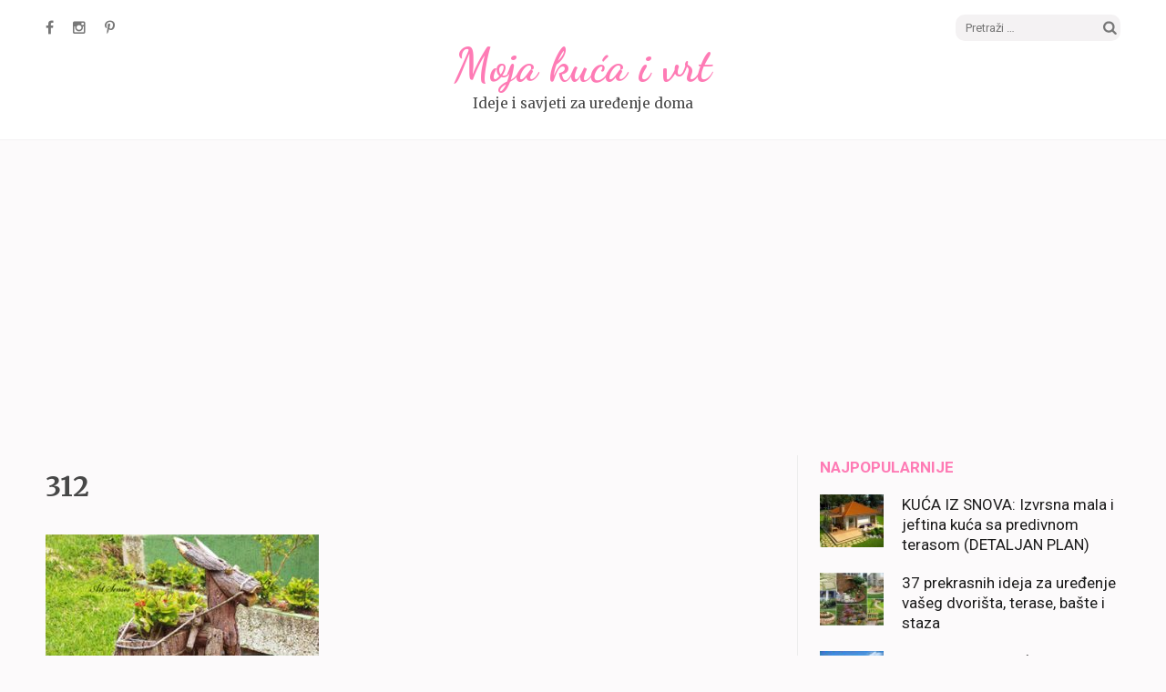

--- FILE ---
content_type: text/html; charset=UTF-8
request_url: https://www.mojakucaivrt.com/?attachment_id=2808
body_size: 9572
content:
<!DOCTYPE html>
<html lang="bs-BA">
<head>
<meta charset="UTF-8">
<meta name="viewport" content="width=device-width, initial-scale=1">
<link rel="profile" href="https://gmpg.org/xfn/11">
<link rel="pingback" href="https://www.mojakucaivrt.com/xmlrpc.php">

<meta name='robots' content='index, follow, max-image-preview:large, max-snippet:-1, max-video-preview:-1' />

	<!-- This site is optimized with the Yoast SEO plugin v26.2 - https://yoast.com/wordpress/plugins/seo/ -->
	<title>312 - Moja kuća i vrt</title>
	<link rel="canonical" href="https://www.mojakucaivrt.com/" />
	<meta property="og:locale" content="bs_BA" />
	<meta property="og:type" content="article" />
	<meta property="og:title" content="312 - Moja kuća i vrt" />
	<meta property="og:url" content="https://www.mojakucaivrt.com/" />
	<meta property="og:site_name" content="Moja kuća i vrt" />
	<meta property="article:publisher" content="https://www.facebook.com/mojakucaivrt/" />
	<meta property="og:image" content="https://www.mojakucaivrt.com" />
	<meta property="og:image:width" content="352" />
	<meta property="og:image:height" content="258" />
	<meta property="og:image:type" content="image/jpeg" />
	<script type="application/ld+json" class="yoast-schema-graph">{"@context":"https://schema.org","@graph":[{"@type":"WebPage","@id":"https://www.mojakucaivrt.com/","url":"https://www.mojakucaivrt.com/","name":"312 - Moja kuća i vrt","isPartOf":{"@id":"https://www.mojakucaivrt.com/#website"},"primaryImageOfPage":{"@id":"https://www.mojakucaivrt.com/#primaryimage"},"image":{"@id":"https://www.mojakucaivrt.com/#primaryimage"},"thumbnailUrl":"https://www.mojakucaivrt.com/wp-content/uploads/2017/07/312.jpg","datePublished":"2017-07-13T12:55:47+00:00","breadcrumb":{"@id":"https://www.mojakucaivrt.com/#breadcrumb"},"inLanguage":"bs-BA","potentialAction":[{"@type":"ReadAction","target":["https://www.mojakucaivrt.com/"]}]},{"@type":"ImageObject","inLanguage":"bs-BA","@id":"https://www.mojakucaivrt.com/#primaryimage","url":"https://www.mojakucaivrt.com/wp-content/uploads/2017/07/312.jpg","contentUrl":"https://www.mojakucaivrt.com/wp-content/uploads/2017/07/312.jpg","width":352,"height":258},{"@type":"BreadcrumbList","@id":"https://www.mojakucaivrt.com/#breadcrumb","itemListElement":[{"@type":"ListItem","position":1,"name":"Home","item":"https://www.mojakucaivrt.com/"},{"@type":"ListItem","position":2,"name":"312"}]},{"@type":"WebSite","@id":"https://www.mojakucaivrt.com/#website","url":"https://www.mojakucaivrt.com/","name":"Moja kuća i vrt","description":"Ideje i savjeti za uređenje doma","potentialAction":[{"@type":"SearchAction","target":{"@type":"EntryPoint","urlTemplate":"https://www.mojakucaivrt.com/?s={search_term_string}"},"query-input":{"@type":"PropertyValueSpecification","valueRequired":true,"valueName":"search_term_string"}}],"inLanguage":"bs-BA"}]}</script>
	<!-- / Yoast SEO plugin. -->


<link rel='dns-prefetch' href='//www.mojakucaivrt.com' />
<link rel='dns-prefetch' href='//fonts.googleapis.com' />
<link rel="alternate" type="application/rss+xml" title="Moja kuća i vrt &raquo; novosti" href="https://www.mojakucaivrt.com/feed/" />
<link rel="alternate" title="oEmbed (JSON)" type="application/json+oembed" href="https://www.mojakucaivrt.com/wp-json/oembed/1.0/embed?url=https%3A%2F%2Fwww.mojakucaivrt.com%2F%3Fattachment_id%3D2808" />
<link rel="alternate" title="oEmbed (XML)" type="text/xml+oembed" href="https://www.mojakucaivrt.com/wp-json/oembed/1.0/embed?url=https%3A%2F%2Fwww.mojakucaivrt.com%2F%3Fattachment_id%3D2808&#038;format=xml" />
<style id='wp-img-auto-sizes-contain-inline-css' type='text/css'>
img:is([sizes=auto i],[sizes^="auto," i]){contain-intrinsic-size:3000px 1500px}
/*# sourceURL=wp-img-auto-sizes-contain-inline-css */
</style>
<style id='wp-emoji-styles-inline-css' type='text/css'>

	img.wp-smiley, img.emoji {
		display: inline !important;
		border: none !important;
		box-shadow: none !important;
		height: 1em !important;
		width: 1em !important;
		margin: 0 0.07em !important;
		vertical-align: -0.1em !important;
		background: none !important;
		padding: 0 !important;
	}
/*# sourceURL=wp-emoji-styles-inline-css */
</style>
<style id='wp-block-library-inline-css' type='text/css'>
:root{--wp-block-synced-color:#7a00df;--wp-block-synced-color--rgb:122,0,223;--wp-bound-block-color:var(--wp-block-synced-color);--wp-editor-canvas-background:#ddd;--wp-admin-theme-color:#007cba;--wp-admin-theme-color--rgb:0,124,186;--wp-admin-theme-color-darker-10:#006ba1;--wp-admin-theme-color-darker-10--rgb:0,107,160.5;--wp-admin-theme-color-darker-20:#005a87;--wp-admin-theme-color-darker-20--rgb:0,90,135;--wp-admin-border-width-focus:2px}@media (min-resolution:192dpi){:root{--wp-admin-border-width-focus:1.5px}}.wp-element-button{cursor:pointer}:root .has-very-light-gray-background-color{background-color:#eee}:root .has-very-dark-gray-background-color{background-color:#313131}:root .has-very-light-gray-color{color:#eee}:root .has-very-dark-gray-color{color:#313131}:root .has-vivid-green-cyan-to-vivid-cyan-blue-gradient-background{background:linear-gradient(135deg,#00d084,#0693e3)}:root .has-purple-crush-gradient-background{background:linear-gradient(135deg,#34e2e4,#4721fb 50%,#ab1dfe)}:root .has-hazy-dawn-gradient-background{background:linear-gradient(135deg,#faaca8,#dad0ec)}:root .has-subdued-olive-gradient-background{background:linear-gradient(135deg,#fafae1,#67a671)}:root .has-atomic-cream-gradient-background{background:linear-gradient(135deg,#fdd79a,#004a59)}:root .has-nightshade-gradient-background{background:linear-gradient(135deg,#330968,#31cdcf)}:root .has-midnight-gradient-background{background:linear-gradient(135deg,#020381,#2874fc)}:root{--wp--preset--font-size--normal:16px;--wp--preset--font-size--huge:42px}.has-regular-font-size{font-size:1em}.has-larger-font-size{font-size:2.625em}.has-normal-font-size{font-size:var(--wp--preset--font-size--normal)}.has-huge-font-size{font-size:var(--wp--preset--font-size--huge)}.has-text-align-center{text-align:center}.has-text-align-left{text-align:left}.has-text-align-right{text-align:right}.has-fit-text{white-space:nowrap!important}#end-resizable-editor-section{display:none}.aligncenter{clear:both}.items-justified-left{justify-content:flex-start}.items-justified-center{justify-content:center}.items-justified-right{justify-content:flex-end}.items-justified-space-between{justify-content:space-between}.screen-reader-text{border:0;clip-path:inset(50%);height:1px;margin:-1px;overflow:hidden;padding:0;position:absolute;width:1px;word-wrap:normal!important}.screen-reader-text:focus{background-color:#ddd;clip-path:none;color:#444;display:block;font-size:1em;height:auto;left:5px;line-height:normal;padding:15px 23px 14px;text-decoration:none;top:5px;width:auto;z-index:100000}html :where(.has-border-color){border-style:solid}html :where([style*=border-top-color]){border-top-style:solid}html :where([style*=border-right-color]){border-right-style:solid}html :where([style*=border-bottom-color]){border-bottom-style:solid}html :where([style*=border-left-color]){border-left-style:solid}html :where([style*=border-width]){border-style:solid}html :where([style*=border-top-width]){border-top-style:solid}html :where([style*=border-right-width]){border-right-style:solid}html :where([style*=border-bottom-width]){border-bottom-style:solid}html :where([style*=border-left-width]){border-left-style:solid}html :where(img[class*=wp-image-]){height:auto;max-width:100%}:where(figure){margin:0 0 1em}html :where(.is-position-sticky){--wp-admin--admin-bar--position-offset:var(--wp-admin--admin-bar--height,0px)}@media screen and (max-width:600px){html :where(.is-position-sticky){--wp-admin--admin-bar--position-offset:0px}}

/*# sourceURL=wp-block-library-inline-css */
</style><style id='global-styles-inline-css' type='text/css'>
:root{--wp--preset--aspect-ratio--square: 1;--wp--preset--aspect-ratio--4-3: 4/3;--wp--preset--aspect-ratio--3-4: 3/4;--wp--preset--aspect-ratio--3-2: 3/2;--wp--preset--aspect-ratio--2-3: 2/3;--wp--preset--aspect-ratio--16-9: 16/9;--wp--preset--aspect-ratio--9-16: 9/16;--wp--preset--color--black: #000000;--wp--preset--color--cyan-bluish-gray: #abb8c3;--wp--preset--color--white: #ffffff;--wp--preset--color--pale-pink: #f78da7;--wp--preset--color--vivid-red: #cf2e2e;--wp--preset--color--luminous-vivid-orange: #ff6900;--wp--preset--color--luminous-vivid-amber: #fcb900;--wp--preset--color--light-green-cyan: #7bdcb5;--wp--preset--color--vivid-green-cyan: #00d084;--wp--preset--color--pale-cyan-blue: #8ed1fc;--wp--preset--color--vivid-cyan-blue: #0693e3;--wp--preset--color--vivid-purple: #9b51e0;--wp--preset--gradient--vivid-cyan-blue-to-vivid-purple: linear-gradient(135deg,rgb(6,147,227) 0%,rgb(155,81,224) 100%);--wp--preset--gradient--light-green-cyan-to-vivid-green-cyan: linear-gradient(135deg,rgb(122,220,180) 0%,rgb(0,208,130) 100%);--wp--preset--gradient--luminous-vivid-amber-to-luminous-vivid-orange: linear-gradient(135deg,rgb(252,185,0) 0%,rgb(255,105,0) 100%);--wp--preset--gradient--luminous-vivid-orange-to-vivid-red: linear-gradient(135deg,rgb(255,105,0) 0%,rgb(207,46,46) 100%);--wp--preset--gradient--very-light-gray-to-cyan-bluish-gray: linear-gradient(135deg,rgb(238,238,238) 0%,rgb(169,184,195) 100%);--wp--preset--gradient--cool-to-warm-spectrum: linear-gradient(135deg,rgb(74,234,220) 0%,rgb(151,120,209) 20%,rgb(207,42,186) 40%,rgb(238,44,130) 60%,rgb(251,105,98) 80%,rgb(254,248,76) 100%);--wp--preset--gradient--blush-light-purple: linear-gradient(135deg,rgb(255,206,236) 0%,rgb(152,150,240) 100%);--wp--preset--gradient--blush-bordeaux: linear-gradient(135deg,rgb(254,205,165) 0%,rgb(254,45,45) 50%,rgb(107,0,62) 100%);--wp--preset--gradient--luminous-dusk: linear-gradient(135deg,rgb(255,203,112) 0%,rgb(199,81,192) 50%,rgb(65,88,208) 100%);--wp--preset--gradient--pale-ocean: linear-gradient(135deg,rgb(255,245,203) 0%,rgb(182,227,212) 50%,rgb(51,167,181) 100%);--wp--preset--gradient--electric-grass: linear-gradient(135deg,rgb(202,248,128) 0%,rgb(113,206,126) 100%);--wp--preset--gradient--midnight: linear-gradient(135deg,rgb(2,3,129) 0%,rgb(40,116,252) 100%);--wp--preset--font-size--small: 13px;--wp--preset--font-size--medium: 20px;--wp--preset--font-size--large: 36px;--wp--preset--font-size--x-large: 42px;--wp--preset--spacing--20: 0.44rem;--wp--preset--spacing--30: 0.67rem;--wp--preset--spacing--40: 1rem;--wp--preset--spacing--50: 1.5rem;--wp--preset--spacing--60: 2.25rem;--wp--preset--spacing--70: 3.38rem;--wp--preset--spacing--80: 5.06rem;--wp--preset--shadow--natural: 6px 6px 9px rgba(0, 0, 0, 0.2);--wp--preset--shadow--deep: 12px 12px 50px rgba(0, 0, 0, 0.4);--wp--preset--shadow--sharp: 6px 6px 0px rgba(0, 0, 0, 0.2);--wp--preset--shadow--outlined: 6px 6px 0px -3px rgb(255, 255, 255), 6px 6px rgb(0, 0, 0);--wp--preset--shadow--crisp: 6px 6px 0px rgb(0, 0, 0);}:where(.is-layout-flex){gap: 0.5em;}:where(.is-layout-grid){gap: 0.5em;}body .is-layout-flex{display: flex;}.is-layout-flex{flex-wrap: wrap;align-items: center;}.is-layout-flex > :is(*, div){margin: 0;}body .is-layout-grid{display: grid;}.is-layout-grid > :is(*, div){margin: 0;}:where(.wp-block-columns.is-layout-flex){gap: 2em;}:where(.wp-block-columns.is-layout-grid){gap: 2em;}:where(.wp-block-post-template.is-layout-flex){gap: 1.25em;}:where(.wp-block-post-template.is-layout-grid){gap: 1.25em;}.has-black-color{color: var(--wp--preset--color--black) !important;}.has-cyan-bluish-gray-color{color: var(--wp--preset--color--cyan-bluish-gray) !important;}.has-white-color{color: var(--wp--preset--color--white) !important;}.has-pale-pink-color{color: var(--wp--preset--color--pale-pink) !important;}.has-vivid-red-color{color: var(--wp--preset--color--vivid-red) !important;}.has-luminous-vivid-orange-color{color: var(--wp--preset--color--luminous-vivid-orange) !important;}.has-luminous-vivid-amber-color{color: var(--wp--preset--color--luminous-vivid-amber) !important;}.has-light-green-cyan-color{color: var(--wp--preset--color--light-green-cyan) !important;}.has-vivid-green-cyan-color{color: var(--wp--preset--color--vivid-green-cyan) !important;}.has-pale-cyan-blue-color{color: var(--wp--preset--color--pale-cyan-blue) !important;}.has-vivid-cyan-blue-color{color: var(--wp--preset--color--vivid-cyan-blue) !important;}.has-vivid-purple-color{color: var(--wp--preset--color--vivid-purple) !important;}.has-black-background-color{background-color: var(--wp--preset--color--black) !important;}.has-cyan-bluish-gray-background-color{background-color: var(--wp--preset--color--cyan-bluish-gray) !important;}.has-white-background-color{background-color: var(--wp--preset--color--white) !important;}.has-pale-pink-background-color{background-color: var(--wp--preset--color--pale-pink) !important;}.has-vivid-red-background-color{background-color: var(--wp--preset--color--vivid-red) !important;}.has-luminous-vivid-orange-background-color{background-color: var(--wp--preset--color--luminous-vivid-orange) !important;}.has-luminous-vivid-amber-background-color{background-color: var(--wp--preset--color--luminous-vivid-amber) !important;}.has-light-green-cyan-background-color{background-color: var(--wp--preset--color--light-green-cyan) !important;}.has-vivid-green-cyan-background-color{background-color: var(--wp--preset--color--vivid-green-cyan) !important;}.has-pale-cyan-blue-background-color{background-color: var(--wp--preset--color--pale-cyan-blue) !important;}.has-vivid-cyan-blue-background-color{background-color: var(--wp--preset--color--vivid-cyan-blue) !important;}.has-vivid-purple-background-color{background-color: var(--wp--preset--color--vivid-purple) !important;}.has-black-border-color{border-color: var(--wp--preset--color--black) !important;}.has-cyan-bluish-gray-border-color{border-color: var(--wp--preset--color--cyan-bluish-gray) !important;}.has-white-border-color{border-color: var(--wp--preset--color--white) !important;}.has-pale-pink-border-color{border-color: var(--wp--preset--color--pale-pink) !important;}.has-vivid-red-border-color{border-color: var(--wp--preset--color--vivid-red) !important;}.has-luminous-vivid-orange-border-color{border-color: var(--wp--preset--color--luminous-vivid-orange) !important;}.has-luminous-vivid-amber-border-color{border-color: var(--wp--preset--color--luminous-vivid-amber) !important;}.has-light-green-cyan-border-color{border-color: var(--wp--preset--color--light-green-cyan) !important;}.has-vivid-green-cyan-border-color{border-color: var(--wp--preset--color--vivid-green-cyan) !important;}.has-pale-cyan-blue-border-color{border-color: var(--wp--preset--color--pale-cyan-blue) !important;}.has-vivid-cyan-blue-border-color{border-color: var(--wp--preset--color--vivid-cyan-blue) !important;}.has-vivid-purple-border-color{border-color: var(--wp--preset--color--vivid-purple) !important;}.has-vivid-cyan-blue-to-vivid-purple-gradient-background{background: var(--wp--preset--gradient--vivid-cyan-blue-to-vivid-purple) !important;}.has-light-green-cyan-to-vivid-green-cyan-gradient-background{background: var(--wp--preset--gradient--light-green-cyan-to-vivid-green-cyan) !important;}.has-luminous-vivid-amber-to-luminous-vivid-orange-gradient-background{background: var(--wp--preset--gradient--luminous-vivid-amber-to-luminous-vivid-orange) !important;}.has-luminous-vivid-orange-to-vivid-red-gradient-background{background: var(--wp--preset--gradient--luminous-vivid-orange-to-vivid-red) !important;}.has-very-light-gray-to-cyan-bluish-gray-gradient-background{background: var(--wp--preset--gradient--very-light-gray-to-cyan-bluish-gray) !important;}.has-cool-to-warm-spectrum-gradient-background{background: var(--wp--preset--gradient--cool-to-warm-spectrum) !important;}.has-blush-light-purple-gradient-background{background: var(--wp--preset--gradient--blush-light-purple) !important;}.has-blush-bordeaux-gradient-background{background: var(--wp--preset--gradient--blush-bordeaux) !important;}.has-luminous-dusk-gradient-background{background: var(--wp--preset--gradient--luminous-dusk) !important;}.has-pale-ocean-gradient-background{background: var(--wp--preset--gradient--pale-ocean) !important;}.has-electric-grass-gradient-background{background: var(--wp--preset--gradient--electric-grass) !important;}.has-midnight-gradient-background{background: var(--wp--preset--gradient--midnight) !important;}.has-small-font-size{font-size: var(--wp--preset--font-size--small) !important;}.has-medium-font-size{font-size: var(--wp--preset--font-size--medium) !important;}.has-large-font-size{font-size: var(--wp--preset--font-size--large) !important;}.has-x-large-font-size{font-size: var(--wp--preset--font-size--x-large) !important;}
/*# sourceURL=global-styles-inline-css */
</style>

<style id='classic-theme-styles-inline-css' type='text/css'>
/*! This file is auto-generated */
.wp-block-button__link{color:#fff;background-color:#32373c;border-radius:9999px;box-shadow:none;text-decoration:none;padding:calc(.667em + 2px) calc(1.333em + 2px);font-size:1.125em}.wp-block-file__button{background:#32373c;color:#fff;text-decoration:none}
/*# sourceURL=/wp-includes/css/classic-themes.min.css */
</style>
<link rel='stylesheet' id='foobox-free-min-css' href='https://www.mojakucaivrt.com/wp-content/plugins/foobox-image-lightbox/free/css/foobox.free.min.css?ver=2.7.35' type='text/css' media='all' />
<link rel='stylesheet' id='elegant-pink-font-awesome-css' href='https://www.mojakucaivrt.com/wp-content/themes/elegant-pink/css/font-awesome.css?ver=6.9' type='text/css' media='all' />
<link rel='stylesheet' id='elegant-pink-lightslider-style-css' href='https://www.mojakucaivrt.com/wp-content/themes/elegant-pink/css/lightslider.css?ver=6.9' type='text/css' media='all' />
<link rel='stylesheet' id='elegant-pink-meanmenu-style-css' href='https://www.mojakucaivrt.com/wp-content/themes/elegant-pink/css/meanmenu.css?ver=6.9' type='text/css' media='all' />
<link rel='stylesheet' id='elegant-pink-google-fonts-css' href='//fonts.googleapis.com/css?family=Dancing+Script%3A400%2C700%7CMerriweather%3A400%2C400i%2C700%2C700i%7CRoboto%3A400%2C500%2C700%2C900&#038;subset=latin-ext&#038;ver=6.9' type='text/css' media='all' />
<link rel='stylesheet' id='elegant-pink-style-css' href='https://www.mojakucaivrt.com/wp-content/themes/elegant-pink/style.css?ver=1.1.1' type='text/css' media='all' />
<script type="text/javascript" src="https://www.mojakucaivrt.com/wp-includes/js/jquery/jquery.min.js?ver=3.7.1" id="jquery-core-js"></script>
<script type="text/javascript" src="https://www.mojakucaivrt.com/wp-includes/js/jquery/jquery-migrate.min.js?ver=3.4.1" id="jquery-migrate-js"></script>
<script type="text/javascript" id="foobox-free-min-js-before">
/* <![CDATA[ */
/* Run FooBox FREE (v2.7.35) */
var FOOBOX = window.FOOBOX = {
	ready: true,
	disableOthers: false,
	o: {wordpress: { enabled: true }, countMessage:'image %index of %total', captions: { dataTitle: ["captionTitle","title"], dataDesc: ["captionDesc","description"] }, rel: '', excludes:'.fbx-link,.nofoobox,.nolightbox,a[href*="pinterest.com/pin/create/button/"]', affiliate : { enabled: false }},
	selectors: [
		".foogallery-container.foogallery-lightbox-foobox", ".foogallery-container.foogallery-lightbox-foobox-free", ".gallery", ".wp-block-gallery", ".wp-caption", ".wp-block-image", "a:has(img[class*=wp-image-])", ".foobox"
	],
	pre: function( $ ){
		// Custom JavaScript (Pre)
		
	},
	post: function( $ ){
		// Custom JavaScript (Post)
		
		// Custom Captions Code
		
	},
	custom: function( $ ){
		// Custom Extra JS
		
	}
};
//# sourceURL=foobox-free-min-js-before
/* ]]> */
</script>
<script type="text/javascript" src="https://www.mojakucaivrt.com/wp-content/plugins/foobox-image-lightbox/free/js/foobox.free.min.js?ver=2.7.35" id="foobox-free-min-js"></script>
<link rel="https://api.w.org/" href="https://www.mojakucaivrt.com/wp-json/" /><link rel="alternate" title="JSON" type="application/json" href="https://www.mojakucaivrt.com/wp-json/wp/v2/media/2808" /><link rel="EditURI" type="application/rsd+xml" title="RSD" href="https://www.mojakucaivrt.com/xmlrpc.php?rsd" />
<meta name="generator" content="WordPress 6.9" />
<link rel='shortlink' href='https://www.mojakucaivrt.com/?p=2808' />
<!-- Google tag (gtag.js) -->
<script async src="https://www.googletagmanager.com/gtag/js?id=G-H00BFQS0K3"></script>
<script>
  window.dataLayer = window.dataLayer || [];
  function gtag(){dataLayer.push(arguments);}
  gtag('js', new Date());

  gtag('config', 'G-H00BFQS0K3');
</script>

<meta name="google-site-verification" content="cOoB7jut5GowA7Nwwwm3YdQmax35K7gEg_HwkCC_Qmg" /><style type="text/css">.top-banner {
margin-bottom: 30px;
}

ins {
background-color: transparent;
}

.ads {
margin-top: 30px;
}

@media only screen and (max-width: 991px) {
#secondary .widget {
padding-left: 0px;
}
}

.posts-navigation .nav-links a {
    font: 700 15px/49px 'Roboto', sans-serif;
    display: inline-block;
    text-transform: uppercase;
    background: #fe7bb5;
    color: #fff;
    padding: 0 33px;
    -webkit-transition: all 0.2s;
    -moz-transition: all 0.2s;
    transition: all 0.2s;
}

.posts-navigation .nav-links a:hover, .nav-links a:focus, .nav-links a:active {
    text-decoration: none;
    color: #fff;
    background: #ed73a9;
}

.posts-navigation .nav-next {
text-align: left;
padding-left: 5px;
}

.posts-navigation .nav-previous {
text-align: right;
padding-right: 5px;
}

.mean-bar {
display: none;
}


@media only screen and (max-width: 991px) {
    .site-header {
        padding: 15px 0 25px;
    }
}</style></head>

<body class="attachment wp-singular attachment-template-default single single-attachment postid-2808 attachmentid-2808 attachment-jpeg wp-theme-elegant-pink">

<div id="page" class="site">	

	<header id="masthead" class="site-header" role="banner">
		<div class="container">
			
            <div class="header-t">
    			    <ul class="social-networks">
		            <li><a href="https://facebook.com/mojakucaivrt" target="_blank" title="Facebook"><span class="fa fa-facebook"></span></a></li>
		            <li><a href="https://instagram.com/mojakucaivrt" target="_blank" title="Instagram"><span class="fa fa-instagram"></span></a></li>
                    <li><a href="https://pinterest.com/mojakucaivrt" target="_blank" title="Pinterest"><span class="fa fa-pinterest-p"></span></a></li>            
        	</ul>
        			<form role="search" method="get" class="search-form" action="https://www.mojakucaivrt.com/">
				<label>
					<span class="screen-reader-text">Pretraga:</span>
					<input type="search" class="search-field" placeholder="Pretraži &hellip;" value="" name="s" />
				</label>
				<input type="submit" class="search-submit" value="Pretraga" />
			</form>			</div>
            
            <div class="site-branding">
                                
                <h1 class="site-title"><a href="https://www.mojakucaivrt.com/" rel="home">Moja kuća i vrt</a></h1>
                                <p class="site-description">Ideje i savjeti za uređenje doma</p>
                            
            </div><!-- .site-branding -->
            
        </div><!-- .container -->
   </header><!-- #masthead -->
   
    <div class="nav">
        <div class="container">         
            <nav id="site-navigation" class="main-navigation" role="navigation">
		  	   <button class="menu-toggle" aria-controls="primary-menu" aria-expanded="false">Primary Menu</button>
                            </nav><!-- #site-navigation -->
        </div>
    </div>
    
        
    <div class="container">
                    <div id="content" class="site-content">

				<div class="top-banner">	
					<script async src="https://pagead2.googlesyndication.com/pagead/js/adsbygoogle.js?client=ca-pub-9546462472514641" crossorigin="anonymous"></script>
					<!-- Moja kuća i vrt - Responsive -->
					<ins class="adsbygoogle"
						 style="display:block"
						 data-ad-client="ca-pub-9546462472514641"
						 data-ad-slot="4140729611"
						 data-ad-format="auto"
						 data-full-width-responsive="true"></ins>
					<script>
						 (adsbygoogle = window.adsbygoogle || []).push({});
					</script>
				</div>	

        
	<div id="primary" class="content-area">
		<main id="main" class="site-main" role="main">
            
    		
<article id="post-2808" class="post-2808 attachment type-attachment status-inherit hentry latest_post">
        
    <div class="text-holder">
        <header class="entry-header">
            <h1 class="entry-title">312</h1>        </header><!-- .entry-header -->
    
        <div class="entry-content">
            <p class="attachment"><a href='https://www.mojakucaivrt.com/wp-content/uploads/2017/07/312.jpg'><img fetchpriority="high" decoding="async" width="300" height="220" src="https://www.mojakucaivrt.com/wp-content/uploads/2017/07/312-300x220.jpg" class="attachment-medium size-medium" alt="" srcset="https://www.mojakucaivrt.com/wp-content/uploads/2017/07/312-300x220.jpg 300w, https://www.mojakucaivrt.com/wp-content/uploads/2017/07/312.jpg 352w" sizes="(max-width: 300px) 100vw, 300px" /></a></p>
<div class="ads">
<div class="ad">
	<br>
<script async src="https://pagead2.googlesyndication.com/pagead/js/adsbygoogle.js?client=ca-pub-9546462472514641"
     crossorigin="anonymous"></script>
<ins class="adsbygoogle"
     style="display:block; text-align:center;"
     data-ad-layout="in-article"
     data-ad-format="fluid"
     data-ad-client="ca-pub-9546462472514641"
     data-ad-slot="5875383791"></ins>
<script>
     (adsbygoogle = window.adsbygoogle || []).push({});
</script>
	<br>
</div>
</div>        </div><!-- .entry-content -->        
    </div>
    <footer class="entry-footer">
			</footer><!-- .entry-footer -->
</article><!-- #post-## -->

	<nav class="navigation post-navigation" aria-label="Članci">
		<h2 class="screen-reader-text">Navigacija članaka</h2>
		<div class="nav-links"><div class="nav-previous"><a href="https://www.mojakucaivrt.com/?foogallery=ljepsi-vrt-6-ideja-za-uredjenje-dvorista" rel="prev">LJEPŠI VRT: 6 ideja za uređenje dvorišta</a></div></div>
	</nav>            
		</main><!-- #main -->
	</div><!-- #primary -->


<aside id="secondary" class="widget-area" role="complementary">
	<section id="elegant_pink_popular_post-5" class="widget widget_elegant_pink_popular_post"><h2 class="widget-title">Najpopularnije</h2>            <ul>
                                    <li>
                                                    <a href="https://www.mojakucaivrt.com/kuca-iz-snova-izvrsna-mala-jeftina-kuca-sa-predivnom-terasom-detaljan-plan/" class="post-thumbnail"><img src="https://www.mojakucaivrt.com/wp-content/uploads/2017/07/123-80x66.jpg" alt="KUĆA IZ SNOVA: Izvrsna mala i jeftina kuća sa predivnom terasom (DETALJAN PLAN)" /></a>
                        						<header class="entry-header">
							<h3 class="entry-title"><a href="https://www.mojakucaivrt.com/kuca-iz-snova-izvrsna-mala-jeftina-kuca-sa-predivnom-terasom-detaljan-plan/">KUĆA IZ SNOVA: Izvrsna mala i jeftina kuća sa predivnom terasom (DETALJAN PLAN)</a></h3>
													</header>                        
                    </li>        
                                    <li>
                                                    <a href="https://www.mojakucaivrt.com/37-prekrasnih-ideja-za-uredenje-vaseg-dvorista-terase-baste-staza/" class="post-thumbnail"><img src="https://www.mojakucaivrt.com/wp-content/uploads/2017/05/aaaaaaaaaaaaaaaaaaaaaa-80x66.jpg" alt="37 prekrasnih ideja za uređenje vašeg dvorišta, terase, bašte i staza" /></a>
                        						<header class="entry-header">
							<h3 class="entry-title"><a href="https://www.mojakucaivrt.com/37-prekrasnih-ideja-za-uredenje-vaseg-dvorista-terase-baste-staza/">37 prekrasnih ideja za uređenje vašeg dvorišta, terase, bašte i staza</a></h3>
													</header>                        
                    </li>        
                                    <li>
                                                    <a href="https://www.mojakucaivrt.com/krasna-malena-kuca-sa-garazom-i-3-spavace-sobe-detaljan-plan/" class="post-thumbnail"><img src="https://www.mojakucaivrt.com/wp-content/uploads/2018/08/3716a4d7-093b-4626-b72c-aec25e87a66e-80x66.jpg" alt="Krasna malena kuća sa garažom i 3 spavaće sobe (DETALJAN PLAN)" /></a>
                        						<header class="entry-header">
							<h3 class="entry-title"><a href="https://www.mojakucaivrt.com/krasna-malena-kuca-sa-garazom-i-3-spavace-sobe-detaljan-plan/">Krasna malena kuća sa garažom i 3 spavaće sobe (DETALJAN PLAN)</a></h3>
													</header>                        
                    </li>        
                                    <li>
                                                    <a href="https://www.mojakucaivrt.com/zanimljiva-kuca-jednostavna-za-izgradnju-detaljan-plan/" class="post-thumbnail"><img src="https://www.mojakucaivrt.com/wp-content/uploads/2018/09/2aef89ac-7ad3-43a8-9560-2f7834a73932-80x66.jpg" alt="Zanimljiva kuća jednostavna za izgradnju (DETALJAN PLAN)" /></a>
                        						<header class="entry-header">
							<h3 class="entry-title"><a href="https://www.mojakucaivrt.com/zanimljiva-kuca-jednostavna-za-izgradnju-detaljan-plan/">Zanimljiva kuća jednostavna za izgradnju (DETALJAN PLAN)</a></h3>
													</header>                        
                    </li>        
                                    <li>
                                                    <a href="https://www.mojakucaivrt.com/raskosna-kuca-sa-stilom-detaljan-plan/" class="post-thumbnail"><img src="https://www.mojakucaivrt.com/wp-content/uploads/2018/09/857f7f0e-95ce-4ef9-812e-d7eb4820bb66-80x66.jpg" alt="Raskošna kuća sa stilom (DETALJAN PLAN)" /></a>
                        						<header class="entry-header">
							<h3 class="entry-title"><a href="https://www.mojakucaivrt.com/raskosna-kuca-sa-stilom-detaljan-plan/">Raskošna kuća sa stilom (DETALJAN PLAN)</a></h3>
													</header>                        
                    </li>        
                                    <li>
                                                    <a href="https://www.mojakucaivrt.com/jednostavna-kucica-sa-4-sobe-i-podrumom-detaljan-plan/" class="post-thumbnail"><img src="https://www.mojakucaivrt.com/wp-content/uploads/2018/10/1759353b-3e15-46fa-8504-421aee190ffe-80x66.jpg" alt="Jednostavna kućica sa 4 sobe i podrumom (DETALJAN PLAN)" /></a>
                        						<header class="entry-header">
							<h3 class="entry-title"><a href="https://www.mojakucaivrt.com/jednostavna-kucica-sa-4-sobe-i-podrumom-detaljan-plan/">Jednostavna kućica sa 4 sobe i podrumom (DETALJAN PLAN)</a></h3>
													</header>                        
                    </li>        
                                    <li>
                                                    <a href="https://www.mojakucaivrt.com/bajkovita-kuca-sa-4-spavace-sobe-detaljan-plan/" class="post-thumbnail"><img src="https://www.mojakucaivrt.com/wp-content/uploads/2018/10/9eec5780-c75d-40ee-928b-cd83b6b89aea-80x66.jpg" alt="Bajkovita kuća sa 4 spavaće sobe (DETALJAN PLAN)" /></a>
                        						<header class="entry-header">
							<h3 class="entry-title"><a href="https://www.mojakucaivrt.com/bajkovita-kuca-sa-4-spavace-sobe-detaljan-plan/">Bajkovita kuća sa 4 spavaće sobe (DETALJAN PLAN)</a></h3>
													</header>                        
                    </li>        
                                    <li>
                                                    <a href="https://www.mojakucaivrt.com/prekrasna-prizemna-kuca-sa-3-spavace-sobe-garazom-i-tavanom-detaljan-plan/" class="post-thumbnail"><img src="https://www.mojakucaivrt.com/wp-content/uploads/2018/10/6e7b5b8b-3a98-4978-a96d-0d6db08a932f-80x66.jpg" alt="Prekrasna prizemna kuća sa 3 spavaće sobe, garažom i tavanom (DETALJAN PLAN)" /></a>
                        						<header class="entry-header">
							<h3 class="entry-title"><a href="https://www.mojakucaivrt.com/prekrasna-prizemna-kuca-sa-3-spavace-sobe-garazom-i-tavanom-detaljan-plan/">Prekrasna prizemna kuća sa 3 spavaće sobe, garažom i tavanom (DETALJAN PLAN)</a></h3>
													</header>                        
                    </li>        
                            </ul>
            </section><section id="nav_menu-4" class="widget widget_nav_menu"><div class="menu-meni-container"><ul id="menu-meni" class="menu"><li id="menu-item-4092" class="menu-item menu-item-type-post_type menu-item-object-page menu-item-home menu-item-4092"><a href="https://www.mojakucaivrt.com/">Početna</a></li>
<li id="menu-item-4090" class="menu-item menu-item-type-post_type menu-item-object-page menu-item-privacy-policy menu-item-4090"><a rel="privacy-policy" href="https://www.mojakucaivrt.com/pravila-uslovi-koristenja/">Pravila i uslovi korištenja</a></li>
<li id="menu-item-4091" class="menu-item menu-item-type-post_type menu-item-object-page menu-item-4091"><a href="https://www.mojakucaivrt.com/kontakt/">Kontakt</a></li>
</ul></div></section></aside><!-- #secondary -->

        	</div><!-- #content -->
        
    	<footer class="site-footer">
			<div class="site-info"><span>Copyright &copy; 2026 <a href="https://www.mojakucaivrt.com/">Moja kuća i vrt</a>.</span><span><a href="http://raratheme.com/wordpress-themes/elegant-pink/" rel="author" target="_blank">Elegant Pink by: Rara Theme</a></span><span>Powered by: <a href="https://wordpress.org/" target="_blank">WordPress</a></span></div>		</footer>
        
    </div><!-- .container -->
    
</div><!-- #page -->

<script type="speculationrules">
{"prefetch":[{"source":"document","where":{"and":[{"href_matches":"/*"},{"not":{"href_matches":["/wp-*.php","/wp-admin/*","/wp-content/uploads/*","/wp-content/*","/wp-content/plugins/*","/wp-content/themes/elegant-pink/*","/*\\?(.+)"]}},{"not":{"selector_matches":"a[rel~=\"nofollow\"]"}},{"not":{"selector_matches":".no-prefetch, .no-prefetch a"}}]},"eagerness":"conservative"}]}
</script>
<script type="text/javascript" src="https://www.mojakucaivrt.com/wp-content/themes/elegant-pink/js/jquery.meanmenu.js?ver=2.0.8" id="elegant-pink-meanmenu-js"></script>
<script type="text/javascript" src="https://www.mojakucaivrt.com/wp-content/themes/elegant-pink/js/lightslider.js?ver=1.1.5" id="elegant-pink-lightslider-js"></script>
<script type="text/javascript" src="https://www.mojakucaivrt.com/wp-includes/js/imagesloaded.min.js?ver=5.0.0" id="imagesloaded-js"></script>
<script type="text/javascript" src="https://www.mojakucaivrt.com/wp-includes/js/masonry.min.js?ver=4.2.2" id="masonry-js"></script>
<script type="text/javascript" id="elegant-pink-custom-js-js-extra">
/* <![CDATA[ */
var elegant_pink_data = {"auto":"1","loop":"1","option":"1","mode":"fade","speed":"400","pause":"6000","ajax_url":"https://www.mojakucaivrt.com/wp-admin/admin-ajax.php","elegant_pink_nonce":"660383af6a"};
//# sourceURL=elegant-pink-custom-js-js-extra
/* ]]> */
</script>
<script type="text/javascript" src="https://www.mojakucaivrt.com/wp-content/themes/elegant-pink/js/custom.js?ver=1.1.1" id="elegant-pink-custom-js-js"></script>
<script id="wp-emoji-settings" type="application/json">
{"baseUrl":"https://s.w.org/images/core/emoji/17.0.2/72x72/","ext":".png","svgUrl":"https://s.w.org/images/core/emoji/17.0.2/svg/","svgExt":".svg","source":{"concatemoji":"https://www.mojakucaivrt.com/wp-includes/js/wp-emoji-release.min.js?ver=6.9"}}
</script>
<script type="module">
/* <![CDATA[ */
/*! This file is auto-generated */
const a=JSON.parse(document.getElementById("wp-emoji-settings").textContent),o=(window._wpemojiSettings=a,"wpEmojiSettingsSupports"),s=["flag","emoji"];function i(e){try{var t={supportTests:e,timestamp:(new Date).valueOf()};sessionStorage.setItem(o,JSON.stringify(t))}catch(e){}}function c(e,t,n){e.clearRect(0,0,e.canvas.width,e.canvas.height),e.fillText(t,0,0);t=new Uint32Array(e.getImageData(0,0,e.canvas.width,e.canvas.height).data);e.clearRect(0,0,e.canvas.width,e.canvas.height),e.fillText(n,0,0);const a=new Uint32Array(e.getImageData(0,0,e.canvas.width,e.canvas.height).data);return t.every((e,t)=>e===a[t])}function p(e,t){e.clearRect(0,0,e.canvas.width,e.canvas.height),e.fillText(t,0,0);var n=e.getImageData(16,16,1,1);for(let e=0;e<n.data.length;e++)if(0!==n.data[e])return!1;return!0}function u(e,t,n,a){switch(t){case"flag":return n(e,"\ud83c\udff3\ufe0f\u200d\u26a7\ufe0f","\ud83c\udff3\ufe0f\u200b\u26a7\ufe0f")?!1:!n(e,"\ud83c\udde8\ud83c\uddf6","\ud83c\udde8\u200b\ud83c\uddf6")&&!n(e,"\ud83c\udff4\udb40\udc67\udb40\udc62\udb40\udc65\udb40\udc6e\udb40\udc67\udb40\udc7f","\ud83c\udff4\u200b\udb40\udc67\u200b\udb40\udc62\u200b\udb40\udc65\u200b\udb40\udc6e\u200b\udb40\udc67\u200b\udb40\udc7f");case"emoji":return!a(e,"\ud83e\u1fac8")}return!1}function f(e,t,n,a){let r;const o=(r="undefined"!=typeof WorkerGlobalScope&&self instanceof WorkerGlobalScope?new OffscreenCanvas(300,150):document.createElement("canvas")).getContext("2d",{willReadFrequently:!0}),s=(o.textBaseline="top",o.font="600 32px Arial",{});return e.forEach(e=>{s[e]=t(o,e,n,a)}),s}function r(e){var t=document.createElement("script");t.src=e,t.defer=!0,document.head.appendChild(t)}a.supports={everything:!0,everythingExceptFlag:!0},new Promise(t=>{let n=function(){try{var e=JSON.parse(sessionStorage.getItem(o));if("object"==typeof e&&"number"==typeof e.timestamp&&(new Date).valueOf()<e.timestamp+604800&&"object"==typeof e.supportTests)return e.supportTests}catch(e){}return null}();if(!n){if("undefined"!=typeof Worker&&"undefined"!=typeof OffscreenCanvas&&"undefined"!=typeof URL&&URL.createObjectURL&&"undefined"!=typeof Blob)try{var e="postMessage("+f.toString()+"("+[JSON.stringify(s),u.toString(),c.toString(),p.toString()].join(",")+"));",a=new Blob([e],{type:"text/javascript"});const r=new Worker(URL.createObjectURL(a),{name:"wpTestEmojiSupports"});return void(r.onmessage=e=>{i(n=e.data),r.terminate(),t(n)})}catch(e){}i(n=f(s,u,c,p))}t(n)}).then(e=>{for(const n in e)a.supports[n]=e[n],a.supports.everything=a.supports.everything&&a.supports[n],"flag"!==n&&(a.supports.everythingExceptFlag=a.supports.everythingExceptFlag&&a.supports[n]);var t;a.supports.everythingExceptFlag=a.supports.everythingExceptFlag&&!a.supports.flag,a.supports.everything||((t=a.source||{}).concatemoji?r(t.concatemoji):t.wpemoji&&t.twemoji&&(r(t.twemoji),r(t.wpemoji)))});
//# sourceURL=https://www.mojakucaivrt.com/wp-includes/js/wp-emoji-loader.min.js
/* ]]> */
</script>

</body>
</html>


--- FILE ---
content_type: text/html; charset=utf-8
request_url: https://www.google.com/recaptcha/api2/aframe
body_size: 263
content:
<!DOCTYPE HTML><html><head><meta http-equiv="content-type" content="text/html; charset=UTF-8"></head><body><script nonce="NVDHCXijhIWSnu-tyTqytw">/** Anti-fraud and anti-abuse applications only. See google.com/recaptcha */ try{var clients={'sodar':'https://pagead2.googlesyndication.com/pagead/sodar?'};window.addEventListener("message",function(a){try{if(a.source===window.parent){var b=JSON.parse(a.data);var c=clients[b['id']];if(c){var d=document.createElement('img');d.src=c+b['params']+'&rc='+(localStorage.getItem("rc::a")?sessionStorage.getItem("rc::b"):"");window.document.body.appendChild(d);sessionStorage.setItem("rc::e",parseInt(sessionStorage.getItem("rc::e")||0)+1);localStorage.setItem("rc::h",'1768686580566');}}}catch(b){}});window.parent.postMessage("_grecaptcha_ready", "*");}catch(b){}</script></body></html>